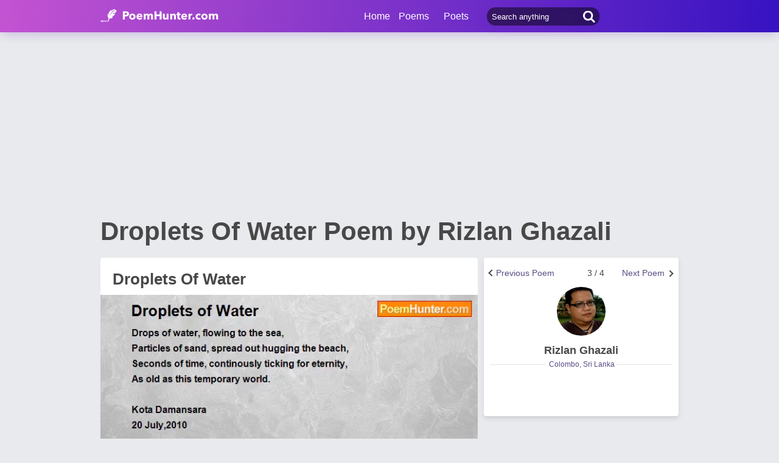

--- FILE ---
content_type: text/html; charset=utf-8
request_url: https://www.google.com/recaptcha/api2/aframe
body_size: 248
content:
<!DOCTYPE HTML><html><head><meta http-equiv="content-type" content="text/html; charset=UTF-8"></head><body><script nonce="r6kAYYuAccu00fOOGq9FTg">/** Anti-fraud and anti-abuse applications only. See google.com/recaptcha */ try{var clients={'sodar':'https://pagead2.googlesyndication.com/pagead/sodar?'};window.addEventListener("message",function(a){try{if(a.source===window.parent){var b=JSON.parse(a.data);var c=clients[b['id']];if(c){var d=document.createElement('img');d.src=c+b['params']+'&rc='+(localStorage.getItem("rc::a")?sessionStorage.getItem("rc::b"):"");window.document.body.appendChild(d);sessionStorage.setItem("rc::e",parseInt(sessionStorage.getItem("rc::e")||0)+1);localStorage.setItem("rc::h",'1769640167731');}}}catch(b){}});window.parent.postMessage("_grecaptcha_ready", "*");}catch(b){}</script></body></html>

--- FILE ---
content_type: application/javascript; charset=utf-8
request_url: https://fundingchoicesmessages.google.com/f/AGSKWxX4LysBHy3W0PLwoPNxO7g2bUgZjhrRluSA-6f-NXWHaCtflxZHxIQIHHdBcJKJlFFUCJ70SNYe428X9SSPRA7h2zm3SkJbSCPFQ-nAxw0VTvoiK_ltFIPcBpGIbcDOdX12BT8l5aDaOucvwlFN4G38B6EC_PyS54TpPy7QfZq1M_DsJ5UMaU4SnrEm/_/adv_left_/jgcabd-detect-/advertise125x125./googad300by600./ad300home.
body_size: -1285
content:
window['fc7f7e51-1850-4b84-b651-bbec283bb72b'] = true;